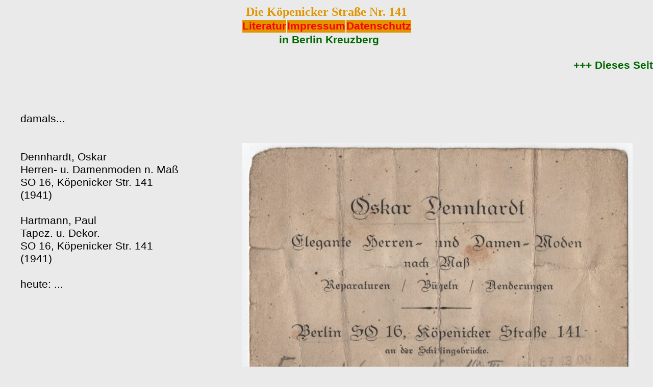

--- FILE ---
content_type: text/html
request_url: https://www.xn--kpenicker-strasse-zzb.de/Koepenicker141.html
body_size: 1036
content:
<!DOCTYPE HTML PUBLIC "-//W3C//DTD HTML 4.01 Transitional//EN">
<html>
<head>
<title>Koepenicker Strasse 141</title>
<meta name="description" content="Aus der Geschichte der K&ouml;penicker Stra&szlig;e in Berlin Mitte und Kreuzberg">
<meta name="author" content="Elka Tiwo">
<meta name="keywords" content="K&ouml;penicker Strasse 141, Berlin, Mitte, Kreuzberg, Luisenstadt,">
<link rel="stylesheet" type="text/css" href="schrift.css">
</head>
<body>
<h1>Die K&ouml;penicker Stra&szlig;e Nr. 141</h1>

<div align="center">
<table>
<tr>
<td bgcolor="#e09600"><a href="Literatur.html">Literatur</a> </td>
 <td bgcolor="#e09600"><a href="Kontakt.html">Impressum</a> </td>
 <td bgcolor="#e09600"><a href="Datenschutz.html">Datenschutz</a> </td>
 </tr>
</table>
<div align="center"> <h2>in Berlin Kreuzberg</h2>
</div>
<br>
<h3><marquee>+++ Dieses Seite befindet sich im Aufbau +++ +++</marquee></h3><br>
<br>
<div class="boxaussen"><div class="boxinnen">
damals... <br>
<br>
<div style="float:right;font-size:15px;font-style:italic; margin-top:10px; margin-right:10px;"><img src="141Dennhard_Moden_Visitenk.jpg" alt="Dennhardt Moden" border="0" width="765" height="491"><br> Visitenkarte
 <b>Oskar Dennhardt</b>, Herren- und Damenmode;K&ouml;penicker Stra&szlig;e 141 <br>
Zugesandt von einem Nachfahren - vielen Dank!<br>
Das Gesch&auml;ft befand sich zuerst in der Oranienstra&szlig;e 19  und zog 1938 in die K&ouml;penicker Stra&szlig;e um.<br>
Die Familie Dennhardt wohnte auch in diesem Haus, bis es im Krieg zerst&ouml;rt wurde.<br>
Dann erfolgte der Umzug in den Engeldamm 18</div>
<br> Dennhardt, Oskar<br>
Herren- u. Damenmoden n. Ma&szlig;<br>
SO 16, K&ouml;penicker Str. 141<br>
(1941)<br> <br>

Hartmann, Paul<br>
Tapez. u. Dekor.<br>
SO 16, K&ouml;penicker Str. 141<br>
(1941)<br> <br>
heute: ...<br> <br clear="all"/><br>

</div></div>
<div align="center">
<a href="mailto:&#101;&#x69;&#x73;&#x66;&#97;&#98;&#x72;&#x69;&#107;&#x40;be&#114;&#x6C;&#x69;&#110;&#45;&#101;&#x69;&#x73;&#x66;&#97;&#98;&#x72;&#x69;&#107;.&#x64;e?subject=Eisfabrik">
<img src="3Demail2.gif" width="55" height="60" border="0" alt="E-Mail"></a><p></p>
<a href="mailto: &#101;&#x69;&#x73;&#x66;&#97;&#98;&#x72;&#x69;&#107;&#x40;be&#114;&#x6C;&#x69;&#110;&#45;&#101;&#x69;&#x73;&#x66;&#97;&#98;&#x72;&#x69;&#107;.&#x64;e?subject=Eisfabrik"> &#101;&#x69;&#x73;&#x66;&#97;&#98;&#x72;&#x69;&#107;&#x40;be&#114;&#x6C;&#x69;&#110;&#45;&#101;&#x69;&#x73;&#x66;&#97;&#98;&#x72;&#x69;&#107;.&#x64;e </a></div>
<br><form><p align="center"><input type="button" value="Zur&uuml;ck zur Startseite" onClick="window.location.href='index.html'"></p></form>  <br>
<p align="center"><input onclick="history.go(-1)" value="Zur&uuml;ck" type="button"></p> <br>
<p align="center"><input type="button" value="Weiter" onClick="window.location.href='Koepenicker142.html'"></p></form><br>  
</div>
</body>
</html>

--- FILE ---
content_type: text/css
request_url: https://www.xn--kpenicker-strasse-zzb.de/schrift.css
body_size: 629
content:
H1 {text-align:center; Color:#E09600; font-weight:Bold; Font-Size:18pt;Font-Family:Verdana; Helvetica; Sans-Serif; margin-top:10px;}
H2 {Color:#006600; font-weight:Bold; Font-Size:16pt; Font-Variant:normal; Font-Family:Verdana,Helvetica,Sans-Serif;margin-left:10px;}
H3 {Color:#006600; font-weight:Bold; Font-Size:16pt; Font-Variant:normal; Font-Family:Verdana,Helvetica,Sans-Serif; margin-left:10px;}
H4 {text-align:center; Color:#006600; font-weight:Bold; Font-Size:16pt; Font-Variant:normal; Font-Family:Verdana,Helvetica,Sans-Serif; text-decoration:underline; }
p,li {Color:#4D4D4D; Font-Size:16pt; Font-Family:Verdana,Helvetica,Sans-Serif; margin-top:10px; margin-left:15px; }
ol {Color:#848484; Font-Size:16pt; Font-Family:Verdana,Helvetica,Sans-Serif; margin-top:10px; margin-left:15px; }
H5 {text-align:center; Color:#161616;  font-weight:Bold; font-size: 16pt; font-family:Arial, Helvetica,Sans-Serif;}
H6 {text-align:center; Color:#161616;  font-weight:Bold; font-family:Arial, Helvetica,Sans-Serif; font-size: 16pt; margin-top:10px}
TD { Color:#E09600; Font-Size:16pt; Font-Family:Verdana,Helvetica,Sans-Serif;}
TH {Color:#800000; Font-Weight:bold; Font-Family:Verdana,Helvetica,Sans-Serif; Text-align:center; Font-Size:16pt; }
a:link { color:#FF0000; text-decoration:none; font-weight:bold ; Font-Size:16pt;}
a:visited { color:#515151; text-decoration:none; font-weight:normal ; Font-Size:12pt; }
a:hover { color:#848484; text-decoration:none; font-weight:bold ; background-color:#E09600; Font-Size:16pt; }
a:active { color:#FF0000; text-decoration:none; font-weight:normal ; Font-Size:16pt; }
a:focus { color:#848484; text-decoration:none; font-weight:normal ; Font-Size:16pt; }
BODY { margin-top:10px; FONT-SIZE: 16pt;  background-color: #EAEAEA; VERTICAL-ALIGN: baseline; SCROLLBAR-ARROW-COLOR:#848484; SCROLLBAR-BASE-COLOR:#848484;
         TEXT-DECORATION: none; Font-Variant:normal; FONT-FAMILY: Arial, Helvetica, Verdana, Sans-Serif; }
/*Grau #848484; "#4D4D4D" Orange #E09600;#E09541;font-style:italic;Bgcolor #EAEAEA  background-color: rgb(234, 234, 234) #E8E8E8 mittel #E6E6E6*/
*                {margin:0px;padding:0px;}
#logo                {
                font-family:Times New Roman,Courier New,Arial Black;
                height:100px;
                }

#menue                {
                background: #eaeaea;
                font-family: "Times New Roman", "Courier New", "Arial Black";
                height:100px; Font-Size:16pt;}
#text                {
                background: #eaeaea;
                                font-family: "Times New Roman", "Courier New", "Arial Black";
                Font-Size:16pt; margin-left:50px; margin-top:5px; margin-right:10px;}
.boxaussen        {width:100%;}
.boxinnen        {padding:30px; border:solid 0px; margin-left:10px; text-align:left; }
#fuss                {
                text-align:center;
                font-family:Times New Roman,Courier New,Arial Black; font-weight: bold;
                height:150px; Font-Size:16pt; clear:both;}
.fett                {Color:#848484; Font-Family:Verdana,Helvetica,Sans-Serif; Font-Size:16pt; vertical-align:baseline; font-weight:bold}
.dick                {Color:#000000; Font-Family:Verdana,Helvetica,Sans-Serif; Font-Size:16pt; vertical-align:baseline; font-weight:bold}